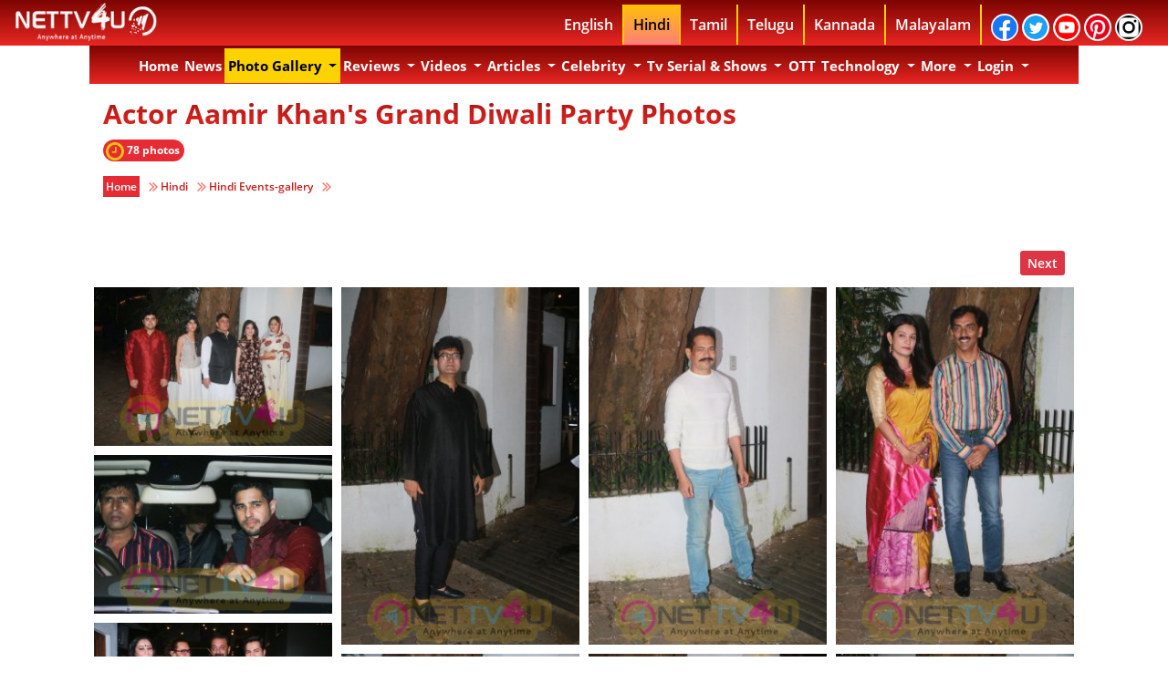

--- FILE ---
content_type: text/html; charset=UTF-8
request_url: https://nettv4u.com/getmore/loadtags
body_size: -230
content:
[{"name":"Aamir Khan","url":"celebrity\/hindi\/movie-actor\/aamir-khan"},{"name":"Sridevi","url":"celebrity\/hindi\/movie-actress\/sridevi"}]